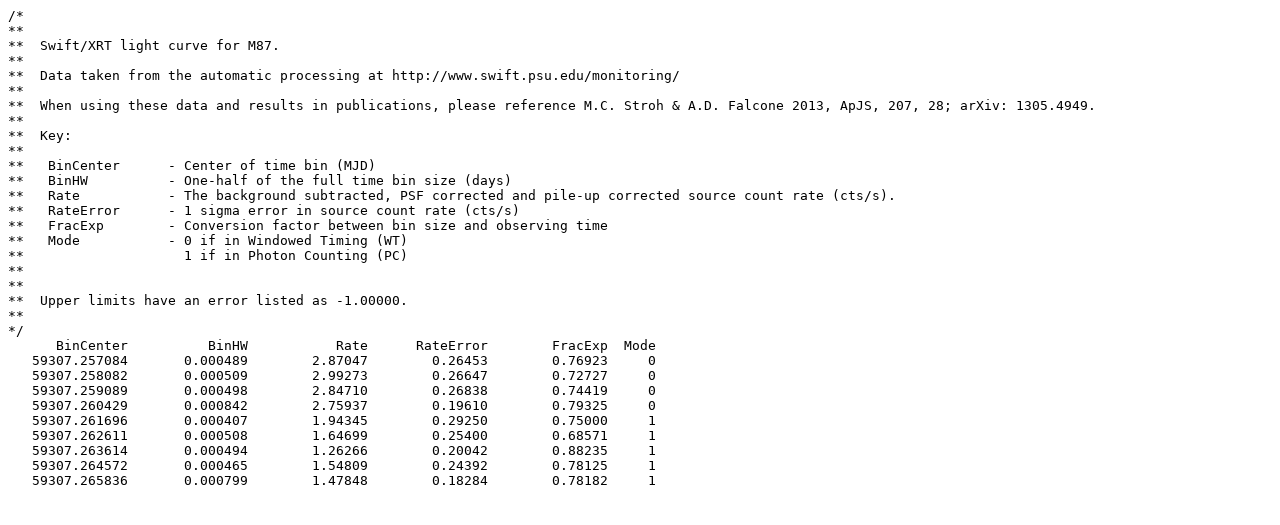

--- FILE ---
content_type: text/plain; charset=UTF-8
request_url: https://www.swift.psu.edu/monitoring/data_new/M87/00031105075/lightcurve.txt
body_size: 1633
content:
/*
**
**  Swift/XRT light curve for M87.
**
**  Data taken from the automatic processing at http://www.swift.psu.edu/monitoring/
**
**  When using these data and results in publications, please reference M.C. Stroh & A.D. Falcone 2013, ApJS, 207, 28; arXiv: 1305.4949.
**
**  Key:
**
**   BinCenter      - Center of time bin (MJD)
**   BinHW          - One-half of the full time bin size (days)
**   Rate           - The background subtracted, PSF corrected and pile-up corrected source count rate (cts/s).
**   RateError      - 1 sigma error in source count rate (cts/s)
**   FracExp        - Conversion factor between bin size and observing time
**   Mode           - 0 if in Windowed Timing (WT)
**                    1 if in Photon Counting (PC)
**
**
**  Upper limits have an error listed as -1.00000.
**
*/
      BinCenter          BinHW           Rate      RateError        FracExp  Mode
   59307.257084       0.000489        2.87047        0.26453        0.76923     0
   59307.258082       0.000509        2.99273        0.26647        0.72727     0
   59307.259089       0.000498        2.84710        0.26838        0.74419     0
   59307.260429       0.000842        2.75937        0.19610        0.79325     0
   59307.261696       0.000407        1.94345        0.29250        0.75000     1
   59307.262611       0.000508        1.64699        0.25400        0.68571     1
   59307.263614       0.000494        1.26266        0.20042        0.88235     1
   59307.264572       0.000465        1.54809        0.24392        0.78125     1
   59307.265836       0.000799        1.47848        0.18284        0.78182     1
